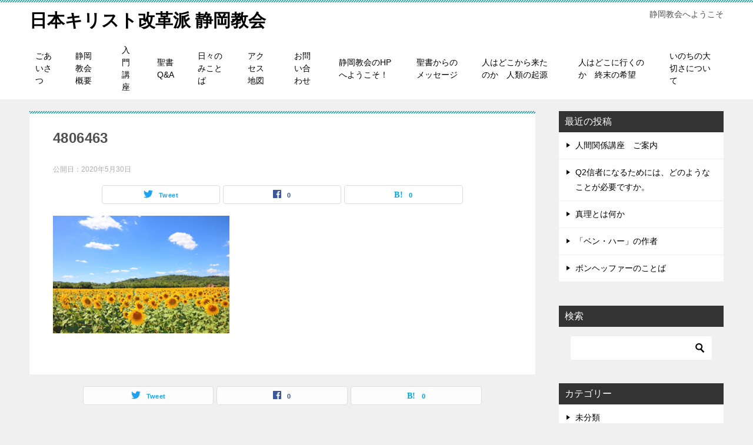

--- FILE ---
content_type: text/html; charset=UTF-8
request_url: https://dct3.net/%E3%81%84%E3%81%AE%E3%81%A1%E3%81%AE%E5%A4%A7%E5%88%87%E3%81%95%E3%81%AB%E3%81%A4%E3%81%84%E3%81%A6-2/attachment/4806463/
body_size: 10064
content:
<!doctype html>
<html dir="ltr" lang="ja" prefix="og: https://ogp.me/ns#" class="col2 layout-footer-show">
<head>
	<meta charset="UTF-8">
	<meta name="viewport" content="width=device-width, initial-scale=1">
	<link rel="profile" href="http://gmpg.org/xfn/11">

	<title>4806463 | 日本キリスト改革派 静岡教会</title>
	<style>img:is([sizes="auto" i], [sizes^="auto," i]) { contain-intrinsic-size: 3000px 1500px }</style>
	
		<!-- All in One SEO 4.9.3 - aioseo.com -->
	<meta name="robots" content="max-image-preview:large" />
	<meta name="author" content="遠山信和"/>
	<link rel="canonical" href="https://dct3.net/%e3%81%84%e3%81%ae%e3%81%a1%e3%81%ae%e5%a4%a7%e5%88%87%e3%81%95%e3%81%ab%e3%81%a4%e3%81%84%e3%81%a6-2/attachment/4806463/" />
	<meta name="generator" content="All in One SEO (AIOSEO) 4.9.3" />
		<meta property="og:locale" content="ja_JP" />
		<meta property="og:site_name" content="日本キリスト改革派 静岡教会 | 静岡教会へようこそ" />
		<meta property="og:type" content="article" />
		<meta property="og:title" content="4806463 | 日本キリスト改革派 静岡教会" />
		<meta property="og:url" content="https://dct3.net/%e3%81%84%e3%81%ae%e3%81%a1%e3%81%ae%e5%a4%a7%e5%88%87%e3%81%95%e3%81%ab%e3%81%a4%e3%81%84%e3%81%a6-2/attachment/4806463/" />
		<meta property="article:published_time" content="2020-05-29T23:03:50+00:00" />
		<meta property="article:modified_time" content="2020-05-29T23:03:50+00:00" />
		<meta name="twitter:card" content="summary" />
		<meta name="twitter:title" content="4806463 | 日本キリスト改革派 静岡教会" />
		<script type="application/ld+json" class="aioseo-schema">
			{"@context":"https:\/\/schema.org","@graph":[{"@type":"BreadcrumbList","@id":"https:\/\/dct3.net\/%e3%81%84%e3%81%ae%e3%81%a1%e3%81%ae%e5%a4%a7%e5%88%87%e3%81%95%e3%81%ab%e3%81%a4%e3%81%84%e3%81%a6-2\/attachment\/4806463\/#breadcrumblist","itemListElement":[{"@type":"ListItem","@id":"https:\/\/dct3.net#listItem","position":1,"name":"\u30db\u30fc\u30e0","item":"https:\/\/dct3.net","nextItem":{"@type":"ListItem","@id":"https:\/\/dct3.net\/%e3%81%84%e3%81%ae%e3%81%a1%e3%81%ae%e5%a4%a7%e5%88%87%e3%81%95%e3%81%ab%e3%81%a4%e3%81%84%e3%81%a6-2\/attachment\/4806463\/#listItem","name":"4806463"}},{"@type":"ListItem","@id":"https:\/\/dct3.net\/%e3%81%84%e3%81%ae%e3%81%a1%e3%81%ae%e5%a4%a7%e5%88%87%e3%81%95%e3%81%ab%e3%81%a4%e3%81%84%e3%81%a6-2\/attachment\/4806463\/#listItem","position":2,"name":"4806463","previousItem":{"@type":"ListItem","@id":"https:\/\/dct3.net#listItem","name":"\u30db\u30fc\u30e0"}}]},{"@type":"ItemPage","@id":"https:\/\/dct3.net\/%e3%81%84%e3%81%ae%e3%81%a1%e3%81%ae%e5%a4%a7%e5%88%87%e3%81%95%e3%81%ab%e3%81%a4%e3%81%84%e3%81%a6-2\/attachment\/4806463\/#itempage","url":"https:\/\/dct3.net\/%e3%81%84%e3%81%ae%e3%81%a1%e3%81%ae%e5%a4%a7%e5%88%87%e3%81%95%e3%81%ab%e3%81%a4%e3%81%84%e3%81%a6-2\/attachment\/4806463\/","name":"4806463 | \u65e5\u672c\u30ad\u30ea\u30b9\u30c8\u6539\u9769\u6d3e \u9759\u5ca1\u6559\u4f1a","inLanguage":"ja","isPartOf":{"@id":"https:\/\/dct3.net\/#website"},"breadcrumb":{"@id":"https:\/\/dct3.net\/%e3%81%84%e3%81%ae%e3%81%a1%e3%81%ae%e5%a4%a7%e5%88%87%e3%81%95%e3%81%ab%e3%81%a4%e3%81%84%e3%81%a6-2\/attachment\/4806463\/#breadcrumblist"},"author":{"@id":"https:\/\/dct3.net\/author\/shizuoka-church\/#author"},"creator":{"@id":"https:\/\/dct3.net\/author\/shizuoka-church\/#author"},"datePublished":"2020-05-30T08:03:50+09:00","dateModified":"2020-05-30T08:03:50+09:00"},{"@type":"Organization","@id":"https:\/\/dct3.net\/#organization","name":"\u65e5\u672c\u30ad\u30ea\u30b9\u30c8\u6539\u9769\u6d3e \u9759\u5ca1\u6559\u4f1a","description":"\u9759\u5ca1\u6559\u4f1a\u3078\u3088\u3046\u3053\u305d","url":"https:\/\/dct3.net\/"},{"@type":"Person","@id":"https:\/\/dct3.net\/author\/shizuoka-church\/#author","url":"https:\/\/dct3.net\/author\/shizuoka-church\/","name":"\u9060\u5c71\u4fe1\u548c","image":{"@type":"ImageObject","@id":"https:\/\/dct3.net\/%e3%81%84%e3%81%ae%e3%81%a1%e3%81%ae%e5%a4%a7%e5%88%87%e3%81%95%e3%81%ab%e3%81%a4%e3%81%84%e3%81%a6-2\/attachment\/4806463\/#authorImage","url":"https:\/\/secure.gravatar.com\/avatar\/0ae279fa5e3893130ca23957f9c6bbbac25d8ecec2f15dae5c4df9f1a461f4f8?s=96&d=mm&r=g","width":96,"height":96,"caption":"\u9060\u5c71\u4fe1\u548c"}},{"@type":"WebSite","@id":"https:\/\/dct3.net\/#website","url":"https:\/\/dct3.net\/","name":"\u65e5\u672c\u30ad\u30ea\u30b9\u30c8\u6539\u9769\u6d3e \u9759\u5ca1\u6559\u4f1a","description":"\u9759\u5ca1\u6559\u4f1a\u3078\u3088\u3046\u3053\u305d","inLanguage":"ja","publisher":{"@id":"https:\/\/dct3.net\/#organization"}}]}
		</script>
		<!-- All in One SEO -->

    <script>
        var ajaxurl = 'https://dct3.net/wp-admin/admin-ajax.php';
        var sns_cnt = true;
    </script>
	<link rel='dns-prefetch' href='//webfonts.xserver.jp' />
<link rel="alternate" type="application/rss+xml" title="日本キリスト改革派 静岡教会 &raquo; フィード" href="https://dct3.net/feed/" />
<link rel="alternate" type="application/rss+xml" title="日本キリスト改革派 静岡教会 &raquo; コメントフィード" href="https://dct3.net/comments/feed/" />
<script type="text/javascript">
/* <![CDATA[ */
window._wpemojiSettings = {"baseUrl":"https:\/\/s.w.org\/images\/core\/emoji\/16.0.1\/72x72\/","ext":".png","svgUrl":"https:\/\/s.w.org\/images\/core\/emoji\/16.0.1\/svg\/","svgExt":".svg","source":{"concatemoji":"https:\/\/dct3.net\/wp-includes\/js\/wp-emoji-release.min.js?ver=6.8.3"}};
/*! This file is auto-generated */
!function(s,n){var o,i,e;function c(e){try{var t={supportTests:e,timestamp:(new Date).valueOf()};sessionStorage.setItem(o,JSON.stringify(t))}catch(e){}}function p(e,t,n){e.clearRect(0,0,e.canvas.width,e.canvas.height),e.fillText(t,0,0);var t=new Uint32Array(e.getImageData(0,0,e.canvas.width,e.canvas.height).data),a=(e.clearRect(0,0,e.canvas.width,e.canvas.height),e.fillText(n,0,0),new Uint32Array(e.getImageData(0,0,e.canvas.width,e.canvas.height).data));return t.every(function(e,t){return e===a[t]})}function u(e,t){e.clearRect(0,0,e.canvas.width,e.canvas.height),e.fillText(t,0,0);for(var n=e.getImageData(16,16,1,1),a=0;a<n.data.length;a++)if(0!==n.data[a])return!1;return!0}function f(e,t,n,a){switch(t){case"flag":return n(e,"\ud83c\udff3\ufe0f\u200d\u26a7\ufe0f","\ud83c\udff3\ufe0f\u200b\u26a7\ufe0f")?!1:!n(e,"\ud83c\udde8\ud83c\uddf6","\ud83c\udde8\u200b\ud83c\uddf6")&&!n(e,"\ud83c\udff4\udb40\udc67\udb40\udc62\udb40\udc65\udb40\udc6e\udb40\udc67\udb40\udc7f","\ud83c\udff4\u200b\udb40\udc67\u200b\udb40\udc62\u200b\udb40\udc65\u200b\udb40\udc6e\u200b\udb40\udc67\u200b\udb40\udc7f");case"emoji":return!a(e,"\ud83e\udedf")}return!1}function g(e,t,n,a){var r="undefined"!=typeof WorkerGlobalScope&&self instanceof WorkerGlobalScope?new OffscreenCanvas(300,150):s.createElement("canvas"),o=r.getContext("2d",{willReadFrequently:!0}),i=(o.textBaseline="top",o.font="600 32px Arial",{});return e.forEach(function(e){i[e]=t(o,e,n,a)}),i}function t(e){var t=s.createElement("script");t.src=e,t.defer=!0,s.head.appendChild(t)}"undefined"!=typeof Promise&&(o="wpEmojiSettingsSupports",i=["flag","emoji"],n.supports={everything:!0,everythingExceptFlag:!0},e=new Promise(function(e){s.addEventListener("DOMContentLoaded",e,{once:!0})}),new Promise(function(t){var n=function(){try{var e=JSON.parse(sessionStorage.getItem(o));if("object"==typeof e&&"number"==typeof e.timestamp&&(new Date).valueOf()<e.timestamp+604800&&"object"==typeof e.supportTests)return e.supportTests}catch(e){}return null}();if(!n){if("undefined"!=typeof Worker&&"undefined"!=typeof OffscreenCanvas&&"undefined"!=typeof URL&&URL.createObjectURL&&"undefined"!=typeof Blob)try{var e="postMessage("+g.toString()+"("+[JSON.stringify(i),f.toString(),p.toString(),u.toString()].join(",")+"));",a=new Blob([e],{type:"text/javascript"}),r=new Worker(URL.createObjectURL(a),{name:"wpTestEmojiSupports"});return void(r.onmessage=function(e){c(n=e.data),r.terminate(),t(n)})}catch(e){}c(n=g(i,f,p,u))}t(n)}).then(function(e){for(var t in e)n.supports[t]=e[t],n.supports.everything=n.supports.everything&&n.supports[t],"flag"!==t&&(n.supports.everythingExceptFlag=n.supports.everythingExceptFlag&&n.supports[t]);n.supports.everythingExceptFlag=n.supports.everythingExceptFlag&&!n.supports.flag,n.DOMReady=!1,n.readyCallback=function(){n.DOMReady=!0}}).then(function(){return e}).then(function(){var e;n.supports.everything||(n.readyCallback(),(e=n.source||{}).concatemoji?t(e.concatemoji):e.wpemoji&&e.twemoji&&(t(e.twemoji),t(e.wpemoji)))}))}((window,document),window._wpemojiSettings);
/* ]]> */
</script>
<style id='wp-emoji-styles-inline-css' type='text/css'>

	img.wp-smiley, img.emoji {
		display: inline !important;
		border: none !important;
		box-shadow: none !important;
		height: 1em !important;
		width: 1em !important;
		margin: 0 0.07em !important;
		vertical-align: -0.1em !important;
		background: none !important;
		padding: 0 !important;
	}
</style>
<link rel='stylesheet' id='wp-block-library-css' href='https://dct3.net/wp-includes/css/dist/block-library/style.min.css?ver=6.8.3' type='text/css' media='all' />
<style id='classic-theme-styles-inline-css' type='text/css'>
/*! This file is auto-generated */
.wp-block-button__link{color:#fff;background-color:#32373c;border-radius:9999px;box-shadow:none;text-decoration:none;padding:calc(.667em + 2px) calc(1.333em + 2px);font-size:1.125em}.wp-block-file__button{background:#32373c;color:#fff;text-decoration:none}
</style>
<link rel='stylesheet' id='aioseo/css/src/vue/standalone/blocks/table-of-contents/global.scss-css' href='https://dct3.net/wp-content/plugins/all-in-one-seo-pack/dist/Lite/assets/css/table-of-contents/global.e90f6d47.css?ver=4.9.3' type='text/css' media='all' />
<style id='global-styles-inline-css' type='text/css'>
:root{--wp--preset--aspect-ratio--square: 1;--wp--preset--aspect-ratio--4-3: 4/3;--wp--preset--aspect-ratio--3-4: 3/4;--wp--preset--aspect-ratio--3-2: 3/2;--wp--preset--aspect-ratio--2-3: 2/3;--wp--preset--aspect-ratio--16-9: 16/9;--wp--preset--aspect-ratio--9-16: 9/16;--wp--preset--color--black: #000000;--wp--preset--color--cyan-bluish-gray: #abb8c3;--wp--preset--color--white: #ffffff;--wp--preset--color--pale-pink: #f78da7;--wp--preset--color--vivid-red: #cf2e2e;--wp--preset--color--luminous-vivid-orange: #ff6900;--wp--preset--color--luminous-vivid-amber: #fcb900;--wp--preset--color--light-green-cyan: #7bdcb5;--wp--preset--color--vivid-green-cyan: #00d084;--wp--preset--color--pale-cyan-blue: #8ed1fc;--wp--preset--color--vivid-cyan-blue: #0693e3;--wp--preset--color--vivid-purple: #9b51e0;--wp--preset--gradient--vivid-cyan-blue-to-vivid-purple: linear-gradient(135deg,rgba(6,147,227,1) 0%,rgb(155,81,224) 100%);--wp--preset--gradient--light-green-cyan-to-vivid-green-cyan: linear-gradient(135deg,rgb(122,220,180) 0%,rgb(0,208,130) 100%);--wp--preset--gradient--luminous-vivid-amber-to-luminous-vivid-orange: linear-gradient(135deg,rgba(252,185,0,1) 0%,rgba(255,105,0,1) 100%);--wp--preset--gradient--luminous-vivid-orange-to-vivid-red: linear-gradient(135deg,rgba(255,105,0,1) 0%,rgb(207,46,46) 100%);--wp--preset--gradient--very-light-gray-to-cyan-bluish-gray: linear-gradient(135deg,rgb(238,238,238) 0%,rgb(169,184,195) 100%);--wp--preset--gradient--cool-to-warm-spectrum: linear-gradient(135deg,rgb(74,234,220) 0%,rgb(151,120,209) 20%,rgb(207,42,186) 40%,rgb(238,44,130) 60%,rgb(251,105,98) 80%,rgb(254,248,76) 100%);--wp--preset--gradient--blush-light-purple: linear-gradient(135deg,rgb(255,206,236) 0%,rgb(152,150,240) 100%);--wp--preset--gradient--blush-bordeaux: linear-gradient(135deg,rgb(254,205,165) 0%,rgb(254,45,45) 50%,rgb(107,0,62) 100%);--wp--preset--gradient--luminous-dusk: linear-gradient(135deg,rgb(255,203,112) 0%,rgb(199,81,192) 50%,rgb(65,88,208) 100%);--wp--preset--gradient--pale-ocean: linear-gradient(135deg,rgb(255,245,203) 0%,rgb(182,227,212) 50%,rgb(51,167,181) 100%);--wp--preset--gradient--electric-grass: linear-gradient(135deg,rgb(202,248,128) 0%,rgb(113,206,126) 100%);--wp--preset--gradient--midnight: linear-gradient(135deg,rgb(2,3,129) 0%,rgb(40,116,252) 100%);--wp--preset--font-size--small: 13px;--wp--preset--font-size--medium: 20px;--wp--preset--font-size--large: 36px;--wp--preset--font-size--x-large: 42px;--wp--preset--spacing--20: 0.44rem;--wp--preset--spacing--30: 0.67rem;--wp--preset--spacing--40: 1rem;--wp--preset--spacing--50: 1.5rem;--wp--preset--spacing--60: 2.25rem;--wp--preset--spacing--70: 3.38rem;--wp--preset--spacing--80: 5.06rem;--wp--preset--shadow--natural: 6px 6px 9px rgba(0, 0, 0, 0.2);--wp--preset--shadow--deep: 12px 12px 50px rgba(0, 0, 0, 0.4);--wp--preset--shadow--sharp: 6px 6px 0px rgba(0, 0, 0, 0.2);--wp--preset--shadow--outlined: 6px 6px 0px -3px rgba(255, 255, 255, 1), 6px 6px rgba(0, 0, 0, 1);--wp--preset--shadow--crisp: 6px 6px 0px rgba(0, 0, 0, 1);}:where(.is-layout-flex){gap: 0.5em;}:where(.is-layout-grid){gap: 0.5em;}body .is-layout-flex{display: flex;}.is-layout-flex{flex-wrap: wrap;align-items: center;}.is-layout-flex > :is(*, div){margin: 0;}body .is-layout-grid{display: grid;}.is-layout-grid > :is(*, div){margin: 0;}:where(.wp-block-columns.is-layout-flex){gap: 2em;}:where(.wp-block-columns.is-layout-grid){gap: 2em;}:where(.wp-block-post-template.is-layout-flex){gap: 1.25em;}:where(.wp-block-post-template.is-layout-grid){gap: 1.25em;}.has-black-color{color: var(--wp--preset--color--black) !important;}.has-cyan-bluish-gray-color{color: var(--wp--preset--color--cyan-bluish-gray) !important;}.has-white-color{color: var(--wp--preset--color--white) !important;}.has-pale-pink-color{color: var(--wp--preset--color--pale-pink) !important;}.has-vivid-red-color{color: var(--wp--preset--color--vivid-red) !important;}.has-luminous-vivid-orange-color{color: var(--wp--preset--color--luminous-vivid-orange) !important;}.has-luminous-vivid-amber-color{color: var(--wp--preset--color--luminous-vivid-amber) !important;}.has-light-green-cyan-color{color: var(--wp--preset--color--light-green-cyan) !important;}.has-vivid-green-cyan-color{color: var(--wp--preset--color--vivid-green-cyan) !important;}.has-pale-cyan-blue-color{color: var(--wp--preset--color--pale-cyan-blue) !important;}.has-vivid-cyan-blue-color{color: var(--wp--preset--color--vivid-cyan-blue) !important;}.has-vivid-purple-color{color: var(--wp--preset--color--vivid-purple) !important;}.has-black-background-color{background-color: var(--wp--preset--color--black) !important;}.has-cyan-bluish-gray-background-color{background-color: var(--wp--preset--color--cyan-bluish-gray) !important;}.has-white-background-color{background-color: var(--wp--preset--color--white) !important;}.has-pale-pink-background-color{background-color: var(--wp--preset--color--pale-pink) !important;}.has-vivid-red-background-color{background-color: var(--wp--preset--color--vivid-red) !important;}.has-luminous-vivid-orange-background-color{background-color: var(--wp--preset--color--luminous-vivid-orange) !important;}.has-luminous-vivid-amber-background-color{background-color: var(--wp--preset--color--luminous-vivid-amber) !important;}.has-light-green-cyan-background-color{background-color: var(--wp--preset--color--light-green-cyan) !important;}.has-vivid-green-cyan-background-color{background-color: var(--wp--preset--color--vivid-green-cyan) !important;}.has-pale-cyan-blue-background-color{background-color: var(--wp--preset--color--pale-cyan-blue) !important;}.has-vivid-cyan-blue-background-color{background-color: var(--wp--preset--color--vivid-cyan-blue) !important;}.has-vivid-purple-background-color{background-color: var(--wp--preset--color--vivid-purple) !important;}.has-black-border-color{border-color: var(--wp--preset--color--black) !important;}.has-cyan-bluish-gray-border-color{border-color: var(--wp--preset--color--cyan-bluish-gray) !important;}.has-white-border-color{border-color: var(--wp--preset--color--white) !important;}.has-pale-pink-border-color{border-color: var(--wp--preset--color--pale-pink) !important;}.has-vivid-red-border-color{border-color: var(--wp--preset--color--vivid-red) !important;}.has-luminous-vivid-orange-border-color{border-color: var(--wp--preset--color--luminous-vivid-orange) !important;}.has-luminous-vivid-amber-border-color{border-color: var(--wp--preset--color--luminous-vivid-amber) !important;}.has-light-green-cyan-border-color{border-color: var(--wp--preset--color--light-green-cyan) !important;}.has-vivid-green-cyan-border-color{border-color: var(--wp--preset--color--vivid-green-cyan) !important;}.has-pale-cyan-blue-border-color{border-color: var(--wp--preset--color--pale-cyan-blue) !important;}.has-vivid-cyan-blue-border-color{border-color: var(--wp--preset--color--vivid-cyan-blue) !important;}.has-vivid-purple-border-color{border-color: var(--wp--preset--color--vivid-purple) !important;}.has-vivid-cyan-blue-to-vivid-purple-gradient-background{background: var(--wp--preset--gradient--vivid-cyan-blue-to-vivid-purple) !important;}.has-light-green-cyan-to-vivid-green-cyan-gradient-background{background: var(--wp--preset--gradient--light-green-cyan-to-vivid-green-cyan) !important;}.has-luminous-vivid-amber-to-luminous-vivid-orange-gradient-background{background: var(--wp--preset--gradient--luminous-vivid-amber-to-luminous-vivid-orange) !important;}.has-luminous-vivid-orange-to-vivid-red-gradient-background{background: var(--wp--preset--gradient--luminous-vivid-orange-to-vivid-red) !important;}.has-very-light-gray-to-cyan-bluish-gray-gradient-background{background: var(--wp--preset--gradient--very-light-gray-to-cyan-bluish-gray) !important;}.has-cool-to-warm-spectrum-gradient-background{background: var(--wp--preset--gradient--cool-to-warm-spectrum) !important;}.has-blush-light-purple-gradient-background{background: var(--wp--preset--gradient--blush-light-purple) !important;}.has-blush-bordeaux-gradient-background{background: var(--wp--preset--gradient--blush-bordeaux) !important;}.has-luminous-dusk-gradient-background{background: var(--wp--preset--gradient--luminous-dusk) !important;}.has-pale-ocean-gradient-background{background: var(--wp--preset--gradient--pale-ocean) !important;}.has-electric-grass-gradient-background{background: var(--wp--preset--gradient--electric-grass) !important;}.has-midnight-gradient-background{background: var(--wp--preset--gradient--midnight) !important;}.has-small-font-size{font-size: var(--wp--preset--font-size--small) !important;}.has-medium-font-size{font-size: var(--wp--preset--font-size--medium) !important;}.has-large-font-size{font-size: var(--wp--preset--font-size--large) !important;}.has-x-large-font-size{font-size: var(--wp--preset--font-size--x-large) !important;}
:where(.wp-block-post-template.is-layout-flex){gap: 1.25em;}:where(.wp-block-post-template.is-layout-grid){gap: 1.25em;}
:where(.wp-block-columns.is-layout-flex){gap: 2em;}:where(.wp-block-columns.is-layout-grid){gap: 2em;}
:root :where(.wp-block-pullquote){font-size: 1.5em;line-height: 1.6;}
</style>
<link rel='stylesheet' id='keni-style-css' href='https://dct3.net/wp-content/themes/keni80_wp_standard_all_201908210716/style.css?ver=6.8.3' type='text/css' media='all' />
<link rel='stylesheet' id='keni_base_default-css' href='https://dct3.net/wp-content/themes/keni80_wp_standard_all_201908210716/default-style.css?ver=6.8.3' type='text/css' media='all' />
<link rel='stylesheet' id='keni_base-css' href='https://dct3.net/wp-content/themes/keni80_wp_standard_all_201908210716/base.css?ver=6.8.3' type='text/css' media='all' />
<link rel='stylesheet' id='keni-advanced-css' href='https://dct3.net/wp-content/themes/keni80_wp_standard_all_201908210716/advanced.css?ver=6.8.3' type='text/css' media='all' />
<link rel="https://api.w.org/" href="https://dct3.net/wp-json/" /><link rel="alternate" title="JSON" type="application/json" href="https://dct3.net/wp-json/wp/v2/media/1655" /><link rel="EditURI" type="application/rsd+xml" title="RSD" href="https://dct3.net/xmlrpc.php?rsd" />
<link rel='shortlink' href='https://dct3.net/?p=1655' />
<link rel="alternate" title="oEmbed (JSON)" type="application/json+oembed" href="https://dct3.net/wp-json/oembed/1.0/embed?url=https%3A%2F%2Fdct3.net%2F%25e3%2581%2584%25e3%2581%25ae%25e3%2581%25a1%25e3%2581%25ae%25e5%25a4%25a7%25e5%2588%2587%25e3%2581%2595%25e3%2581%25ab%25e3%2581%25a4%25e3%2581%2584%25e3%2581%25a6-2%2Fattachment%2F4806463%2F" />
<link rel="alternate" title="oEmbed (XML)" type="text/xml+oembed" href="https://dct3.net/wp-json/oembed/1.0/embed?url=https%3A%2F%2Fdct3.net%2F%25e3%2581%2584%25e3%2581%25ae%25e3%2581%25a1%25e3%2581%25ae%25e5%25a4%25a7%25e5%2588%2587%25e3%2581%2595%25e3%2581%25ab%25e3%2581%25a4%25e3%2581%2584%25e3%2581%25a6-2%2Fattachment%2F4806463%2F&#038;format=xml" />
<meta name="robots" content="noindex">
<meta name="description" content="静岡教会へようこそ">
        <!--OGP-->
		<meta property="og:type" content="article" />
<meta property="og:url" content="https://dct3.net/%e3%81%84%e3%81%ae%e3%81%a1%e3%81%ae%e5%a4%a7%e5%88%87%e3%81%95%e3%81%ab%e3%81%a4%e3%81%84%e3%81%a6-2/attachment/4806463/" />
        <meta property="og:title" content="4806463 | 日本キリスト改革派 静岡教会"/>
        <meta property="og:description" content="静岡教会へようこそ">
        <meta property="og:site_name" content="日本キリスト改革派 静岡教会">
        <meta property="og:image" content="https://dct3.net/wp-content/uploads/2020/05/4806463.jpg">
		        <meta property="og:locale" content="ja_JP">
		        <!--OGP-->
		<link rel="icon" href="https://dct3.net/wp-content/uploads/2019/08/illustrain04-shokubutsu12-150x150.png" sizes="32x32" />
<link rel="icon" href="https://dct3.net/wp-content/uploads/2019/08/illustrain04-shokubutsu12-300x300.png" sizes="192x192" />
<link rel="apple-touch-icon" href="https://dct3.net/wp-content/uploads/2019/08/illustrain04-shokubutsu12-300x300.png" />
<meta name="msapplication-TileImage" content="https://dct3.net/wp-content/uploads/2019/08/illustrain04-shokubutsu12-300x300.png" />
</head>

<body class="attachment wp-singular attachment-template-default single single-attachment postid-1655 attachmentid-1655 attachment-jpeg wp-theme-keni80_wp_standard_all_201908210716"><!--ページの属性-->

<div id="top" class="keni-container">

<!--▼▼ ヘッダー ▼▼-->
<div class="keni-header_wrap">
	<div class="keni-header_outer">
		
		<header class="keni-header keni-header_col1">
			<div class="keni-header_inner">

							<p class="site-title"><a href="https://dct3.net/" rel="home">日本キリスト改革派 静岡教会</a></p>
			
			<div class="keni-header_cont">
			<p class="site-description">静岡教会へようこそ</p>			</div>

			</div><!--keni-header_inner-->
		</header><!--keni-header-->	</div><!--keni-header_outer-->
</div><!--keni-header_wrap-->
<!--▲▲ ヘッダー ▲▲-->

<div id="click-space"></div>

<!--▼▼ グローバルナビ ▼▼-->
<div class="keni-gnav_wrap">
	<div class="keni-gnav_outer">
		<nav class="keni-gnav">
			<div class="keni-gnav_inner">

				<ul id="menu" class="keni-gnav_cont">
				<li id="menu-item-49" class="menu-item menu-item-type-post_type menu-item-object-page menu-item-49"><a href="https://dct3.net/%e3%81%94%e3%81%82%e3%81%84%e3%81%95%e3%81%a4/">ごあいさつ</a></li>
<li id="menu-item-48" class="menu-item menu-item-type-post_type menu-item-object-page menu-item-48"><a href="https://dct3.net/%e9%9d%99%e5%b2%a1%e6%95%99%e4%bc%9a-%e6%a6%82%e8%a6%81/">静岡教会 概要</a></li>
<li id="menu-item-50" class="menu-item menu-item-type-post_type menu-item-object-page menu-item-50"><a href="https://dct3.net/%e5%85%a5%e9%96%80%e8%ac%9b%e5%ba%a7/">入門講座</a></li>
<li id="menu-item-51" class="menu-item menu-item-type-post_type menu-item-object-page menu-item-51"><a href="https://dct3.net/%e8%81%96%e6%9b%b8qa/">聖書Q&#038;A</a></li>
<li id="menu-item-128" class="menu-item menu-item-type-custom menu-item-object-custom menu-item-128"><a href="http://dct3.net/mikotoba/">日々のみことば</a></li>
<li id="menu-item-125" class="menu-item menu-item-type-post_type menu-item-object-page menu-item-125"><a href="https://dct3.net/%e3%82%a2%e3%82%af%e3%82%bb%e3%82%b9-%e5%9c%b0%e5%9b%b3/">アクセス 地図</a></li>
<li id="menu-item-126" class="menu-item menu-item-type-post_type menu-item-object-page menu-item-126"><a href="https://dct3.net/%e3%81%8a%e5%95%8f%e3%81%84%e5%90%88%e3%82%8f%e3%81%9b/">お問い合わせ</a></li>
<li id="menu-item-127" class="menu-item menu-item-type-post_type menu-item-object-page menu-item-home menu-item-127"><a href="https://dct3.net/">静岡教会のHPへようこそ！</a></li>
<li id="menu-item-245" class="menu-item menu-item-type-custom menu-item-object-custom menu-item-245"><a href="http://dct3.net/message/">聖書からのメッセージ</a></li>
<li id="menu-item-1647" class="menu-item menu-item-type-post_type menu-item-object-page menu-item-1647"><a href="https://dct3.net/%e4%ba%ba%e3%81%af%e3%81%a9%e3%81%93%e3%81%8b%e3%82%89%e6%9d%a5%e3%81%9f%e3%81%ae%e3%81%8b%e3%80%80%e4%ba%ba%e9%a1%9e%e3%81%ae%e8%b5%b7%e6%ba%90/">人はどこから来たのか　人類の起源</a></li>
<li id="menu-item-1646" class="menu-item menu-item-type-post_type menu-item-object-page menu-item-1646"><a href="https://dct3.net/%e4%ba%ba%e3%81%af%e3%81%a9%e3%81%93%e3%81%ab%e8%a1%8c%e3%81%8f%e3%81%ae%e3%81%8b%e3%80%80%e7%b5%82%e6%9c%ab%e3%81%ae%e5%b8%8c%e6%9c%9b/">人はどこに行くのか　終末の希望</a></li>
<li id="menu-item-1663" class="menu-item menu-item-type-post_type menu-item-object-page menu-item-1663"><a href="https://dct3.net/%e3%81%84%e3%81%ae%e3%81%a1%e3%81%ae%e5%a4%a7%e5%88%87%e3%81%95%e3%81%ab%e3%81%a4%e3%81%84%e3%81%a6-2/">いのちの大切さについて</a></li>
				<li class="menu-search"><div class="search-box">
	<form role="search" method="get" id="keni_search" class="searchform" action="https://dct3.net/">
		<input type="text" value="" name="s"><button class="btn-search"><img src="https://dct3.net/wp-content/themes/keni80_wp_standard_all_201908210716/images/icon/search_black.svg" width="18" height="18"></button>
	</form>
</div></li>
				</ul>
			</div>
			<div class="keni-gnav_btn_wrap">
				<div class="keni-gnav_btn"><span class="keni-gnav_btn_icon-open"></span></div>
			</div>
		</nav>
	</div>
</div>



<div class="keni-main_wrap">
	<div class="keni-main_outer">

		<!--▼▼ メインコンテンツ ▼▼-->
		<main id="main" class="keni-main">
			<div class="keni-main_inner">

				<aside class="free-area free-area_before-title">
									</aside><!-- #secondary -->

		<article class="post-1655 attachment type-attachment status-inherit keni-section" itemscope itemtype="http://schema.org/Article">
<meta itemscope itemprop="mainEntityOfPage"  itemType="https://schema.org/WebPage" itemid="https://dct3.net/%e3%81%84%e3%81%ae%e3%81%a1%e3%81%ae%e5%a4%a7%e5%88%87%e3%81%95%e3%81%ab%e3%81%a4%e3%81%84%e3%81%a6-2/attachment/4806463/" />

<div class="keni-section_wrap article_wrap">
	<div class="keni-section">

		<header class="article-header">
			<h1 class="entry_title" itemprop="headline">4806463</h1>
			<div class="entry_status">
		<ul class="entry_date">
				<li class="entry_date_item">公開日：<time itemprop="datePublished" datetime="2020-05-30T08:03:50+09:00" content="2020-05-30T08:03:50+09:00">2020年5月30日</time></li>	</ul>
		<ul class="entry_category">
			</ul>
</div>			<aside class="sns-btn_wrap">
	        <div class="sns-btn_tw" data-url="https://dct3.net/%e3%81%84%e3%81%ae%e3%81%a1%e3%81%ae%e5%a4%a7%e5%88%87%e3%81%95%e3%81%ab%e3%81%a4%e3%81%84%e3%81%a6-2/attachment/4806463/" data-title="4806463"></div>
        <div class="sns-btn_fb" data-url="https://dct3.net/%e3%81%84%e3%81%ae%e3%81%a1%e3%81%ae%e5%a4%a7%e5%88%87%e3%81%95%e3%81%ab%e3%81%a4%e3%81%84%e3%81%a6-2/attachment/4806463/" data-title="4806463"></div>
        <div class="sns-btn_hatena" data-url="https://dct3.net/%e3%81%84%e3%81%ae%e3%81%a1%e3%81%ae%e5%a4%a7%e5%88%87%e3%81%95%e3%81%ab%e3%81%a4%e3%81%84%e3%81%a6-2/attachment/4806463/" data-title="4806463"></div>
		</aside>		</header><!-- .article-header -->

		<div class="article-body" itemprop="articleBody">
			
			<p class="attachment"><a href='https://dct3.net/wp-content/uploads/2020/05/4806463.jpg'><img fetchpriority="high" decoding="async" width="300" height="200" src="https://dct3.net/wp-content/uploads/2020/05/4806463-300x200.jpg" class="attachment-medium size-medium" alt="" srcset="https://dct3.net/wp-content/uploads/2020/05/4806463-300x200.jpg 300w, https://dct3.net/wp-content/uploads/2020/05/4806463-600x400.jpg 600w, https://dct3.net/wp-content/uploads/2020/05/4806463.jpg 640w" sizes="(max-width: 300px) 100vw, 300px" /></a></p>


		</div><!-- .article-body -->
	</div><!-- .keni-section -->
</div><!-- .keni-section_wrap -->

<div class="behind-article-area">

<div class="keni-section_wrap keni-section_wrap_style02">
	<div class="keni-section">

<aside class="sns-btn_wrap">
	        <div class="sns-btn_tw" data-url="https://dct3.net/%e3%81%84%e3%81%ae%e3%81%a1%e3%81%ae%e5%a4%a7%e5%88%87%e3%81%95%e3%81%ab%e3%81%a4%e3%81%84%e3%81%a6-2/attachment/4806463/" data-title="4806463"></div>
        <div class="sns-btn_fb" data-url="https://dct3.net/%e3%81%84%e3%81%ae%e3%81%a1%e3%81%ae%e5%a4%a7%e5%88%87%e3%81%95%e3%81%ab%e3%81%a4%e3%81%84%e3%81%a6-2/attachment/4806463/" data-title="4806463"></div>
        <div class="sns-btn_hatena" data-url="https://dct3.net/%e3%81%84%e3%81%ae%e3%81%a1%e3%81%ae%e5%a4%a7%e5%88%87%e3%81%95%e3%81%ab%e3%81%a4%e3%81%84%e3%81%a6-2/attachment/4806463/" data-title="4806463"></div>
		</aside>


				
	<nav class="navigation post-navigation" aria-label="投稿">
		<h2 class="screen-reader-text">投稿ナビゲーション</h2>
		<div class="nav-links"><div class="nav-previous"><a href="https://dct3.net/%e3%81%84%e3%81%ae%e3%81%a1%e3%81%ae%e5%a4%a7%e5%88%87%e3%81%95%e3%81%ab%e3%81%a4%e3%81%84%e3%81%a6-2/">いのちの大切さについて</a></div></div>
	</nav>
	</div>
</div>
</div><!-- .behind-article-area -->

</article><!-- #post-## -->


				<aside class="free-area free-area_after-cont">
									</aside><!-- #secondary -->

			</div><!-- .keni-main_inner -->
		</main><!-- .keni-main -->


<aside id="secondary" class="keni-sub">
	
		<div id="recent-posts-3" class="keni-section_wrap widget widget_recent_entries"><section class="keni-section">
		<h3 class="sub-section_title">最近の投稿</h3>
		<ul>
											<li>
					<a href="https://dct3.net/%e4%ba%ba%e9%96%93%e9%96%a2%e4%bf%82%e8%ac%9b%e5%ba%a7%e3%80%80%e3%81%94%e6%a1%88%e5%86%85/">人間関係講座　ご案内</a>
									</li>
											<li>
					<a href="https://dct3.net/q2%e4%bf%a1%e8%80%85%e3%81%ab%e3%81%aa%e3%82%8b%e3%81%9f%e3%82%81%e3%81%ab%e3%81%af%e3%80%81%e3%81%a9%e3%81%ae%e3%82%88%e3%81%86%e3%81%aa%e3%81%93%e3%81%a8%e3%81%8c%e5%bf%85%e8%a6%81%e3%81%a7%e3%81%99/">Q2信者になるためには、どのようなことが必要ですか。</a>
									</li>
											<li>
					<a href="https://dct3.net/%e7%9c%9f%e7%90%86%e3%81%a8%e3%81%af%e4%bd%95%e3%81%8b/">真理とは何か</a>
									</li>
											<li>
					<a href="https://dct3.net/%e3%80%8c%e3%83%99%e3%83%b3%e3%83%bb%e3%83%8f%e3%83%bc%e3%80%8d%e3%81%ae%e4%bd%9c%e8%80%85/">「ベン・ハー」の作者</a>
									</li>
											<li>
					<a href="https://dct3.net/%e3%83%9c%e3%83%b3%e3%83%98%e3%83%83%e3%83%95%e3%82%a1%e3%83%bc%e3%81%ae%e3%81%93%e3%81%a8%e3%81%b0/">ボンヘッファーのことば</a>
									</li>
					</ul>

		</section></div><div id="search-3" class="keni-section_wrap widget widget_search"><section class="keni-section"><h3 class="sub-section_title">検索</h3><div class="search-box">
	<form role="search" method="get" id="keni_search" class="searchform" action="https://dct3.net/">
		<input type="text" value="" name="s"><button class="btn-search"><img src="https://dct3.net/wp-content/themes/keni80_wp_standard_all_201908210716/images/icon/search_black.svg" width="18" height="18"></button>
	</form>
</div></section></div><div id="categories-3" class="keni-section_wrap widget widget_categories"><section class="keni-section"><h3 class="sub-section_title">カテゴリー</h3>
			<ul>
					<li class="cat-item cat-item-1"><a href="https://dct3.net/category/%e6%9c%aa%e5%88%86%e9%a1%9e/">未分類</a>
</li>
			</ul>

			</section></div><div id="text-3" class="keni-section_wrap widget widget_text"><section class="keni-section"><h3 class="sub-section_title">このサイトについて</h3>			<div class="textwidget"><p>静岡教会の牧師、遠山信和と申します。よろしくお願いいたします。</p>
<p><img loading="lazy" decoding="async" class="alignnone size-medium wp-image-77" src="https://dct3.net/wp-content/uploads/2018/06/CapD20160513-300x254.jpeg" alt="" width="300" height="254" srcset="https://dct3.net/wp-content/uploads/2018/06/CapD20160513-300x254.jpeg 300w, https://dct3.net/wp-content/uploads/2018/06/CapD20160513-624x529.jpeg 624w, https://dct3.net/wp-content/uploads/2018/06/CapD20160513.jpeg 766w" sizes="auto, (max-width: 300px) 100vw, 300px" /></p>
</div>
		</section></div><div id="text-4" class="keni-section_wrap widget widget_text"><section class="keni-section"><h3 class="sub-section_title">ようこそ！</h3>			<div class="textwidget"><p><a href="https://dct3.net/愛の神について/">愛の神について</a></p>
<p><a href="https://dct3.net/いのちの大切さについて/">いのちの大切さについて</a></p>
<p>&nbsp;</p>
<p>&nbsp;</p>
</div>
		</section></div><div id="text-5" class="keni-section_wrap widget widget_text"><section class="keni-section"><h3 class="sub-section_title">有名人の聖書観</h3>			<div class="textwidget"><p><a href="https://dct3.net/有名人の聖書観/"><img loading="lazy" decoding="async" class="alignnone size-medium wp-image-107" src="https://dct3.net/wp-content/uploads/2018/06/Galileo_Galilei-244x300.jpg" alt="" width="244" height="300" srcset="https://dct3.net/wp-content/uploads/2018/06/Galileo_Galilei-244x300.jpg 244w, https://dct3.net/wp-content/uploads/2018/06/Galileo_Galilei.jpg 330w" sizes="auto, (max-width: 244px) 100vw, 244px" /></a></p>
</div>
		</section></div><div id="keni_recent_post-2" class="keni-section_wrap widget widget_keni_recent_post"><section class="keni-section"><div class="widget_recent_entries_img"><h3 class="sub-section_title">最近の投稿</h3>
<ul class="list_widget_recent_entries_img"><li>
	        <figure class="widget_recent_entries_thumb">
	        <a href="https://dct3.net/%e4%ba%ba%e9%96%93%e9%96%a2%e4%bf%82%e8%ac%9b%e5%ba%a7%e3%80%80%e3%81%94%e6%a1%88%e5%86%85/"><img src="https://dct3.net/wp-content/themes/keni80_wp_standard_all_201908210716/images/no-image.jpg" alt="人間関係講座　ご案内" width="150"></a>
	        </figure>
	        <p class="widget_recent_entries_img_entry_title"><a href="https://dct3.net/%e4%ba%ba%e9%96%93%e9%96%a2%e4%bf%82%e8%ac%9b%e5%ba%a7%e3%80%80%e3%81%94%e6%a1%88%e5%86%85/">人間関係講座　ご案内</a></p>
	        </li>
	<li>
	        <figure class="widget_recent_entries_thumb">
	        <a href="https://dct3.net/q2%e4%bf%a1%e8%80%85%e3%81%ab%e3%81%aa%e3%82%8b%e3%81%9f%e3%82%81%e3%81%ab%e3%81%af%e3%80%81%e3%81%a9%e3%81%ae%e3%82%88%e3%81%86%e3%81%aa%e3%81%93%e3%81%a8%e3%81%8c%e5%bf%85%e8%a6%81%e3%81%a7%e3%81%99/"><img src="https://dct3.net/wp-content/themes/keni80_wp_standard_all_201908210716/images/no-image.jpg" alt="Q2信者になるためには、どのようなことが必要ですか。" width="150"></a>
	        </figure>
	        <p class="widget_recent_entries_img_entry_title"><a href="https://dct3.net/q2%e4%bf%a1%e8%80%85%e3%81%ab%e3%81%aa%e3%82%8b%e3%81%9f%e3%82%81%e3%81%ab%e3%81%af%e3%80%81%e3%81%a9%e3%81%ae%e3%82%88%e3%81%86%e3%81%aa%e3%81%93%e3%81%a8%e3%81%8c%e5%bf%85%e8%a6%81%e3%81%a7%e3%81%99/">Q2信者になるためには、どのようなことが必要ですか。</a></p>
	        </li>
	<li>
	        <figure class="widget_recent_entries_thumb">
	        <a href="https://dct3.net/%e7%9c%9f%e7%90%86%e3%81%a8%e3%81%af%e4%bd%95%e3%81%8b/"><img src="https://dct3.net/wp-content/themes/keni80_wp_standard_all_201908210716/images/no-image.jpg" alt="真理とは何か" width="150"></a>
	        </figure>
	        <p class="widget_recent_entries_img_entry_title"><a href="https://dct3.net/%e7%9c%9f%e7%90%86%e3%81%a8%e3%81%af%e4%bd%95%e3%81%8b/">真理とは何か</a></p>
	        </li>
	<li>
	        <figure class="widget_recent_entries_thumb">
	        <a href="https://dct3.net/%e3%80%8c%e3%83%99%e3%83%b3%e3%83%bb%e3%83%8f%e3%83%bc%e3%80%8d%e3%81%ae%e4%bd%9c%e8%80%85/"><img src="https://dct3.net/wp-content/themes/keni80_wp_standard_all_201908210716/images/no-image.jpg" alt="「ベン・ハー」の作者" width="150"></a>
	        </figure>
	        <p class="widget_recent_entries_img_entry_title"><a href="https://dct3.net/%e3%80%8c%e3%83%99%e3%83%b3%e3%83%bb%e3%83%8f%e3%83%bc%e3%80%8d%e3%81%ae%e4%bd%9c%e8%80%85/">「ベン・ハー」の作者</a></p>
	        </li>
	<li>
	        <figure class="widget_recent_entries_thumb">
	        <a href="https://dct3.net/%e3%83%9c%e3%83%b3%e3%83%98%e3%83%83%e3%83%95%e3%82%a1%e3%83%bc%e3%81%ae%e3%81%93%e3%81%a8%e3%81%b0/"><img src="https://dct3.net/wp-content/themes/keni80_wp_standard_all_201908210716/images/no-image.jpg" alt="ボンヘッファーのことば" width="150"></a>
	        </figure>
	        <p class="widget_recent_entries_img_entry_title"><a href="https://dct3.net/%e3%83%9c%e3%83%b3%e3%83%98%e3%83%83%e3%83%95%e3%82%a1%e3%83%bc%e3%81%ae%e3%81%93%e3%81%a8%e3%81%b0/">ボンヘッファーのことば</a></p>
	        </li>
	</ul>
</div></section></div></aside><!-- #secondary -->

	</div><!--keni-main_outer-->
</div><!--keni-main_wrap-->

<!--▼▼ パン屑リスト ▼▼-->
<div class="keni-breadcrumb-list_wrap">
	<div class="keni-breadcrumb-list_outer">
		<nav class="keni-breadcrumb-list">
			<ol class="keni-breadcrumb-list_inner" itemscope itemtype="http://schema.org/BreadcrumbList">
				<li itemprop="itemListElement" itemscope itemtype="http://schema.org/ListItem">
					<a itemprop="item" href="https://dct3.net"><span itemprop="name">日本キリスト改革派 静岡教会</span> TOP</a>
					<meta itemprop="position" content="1" />
				</li>
				<li>4806463</li>
			</ol>
		</nav>
	</div><!--keni-breadcrumb-list_outer-->
</div><!--keni-breadcrumb-list_wrap-->
<!--▲▲ パン屑リスト ▲▲-->


<!--▼▼ footer ▼▼-->
<div class="keni-footer_wrap">
	<div class="keni-footer_outer">
		<footer class="keni-footer">

			<div class="keni-footer_inner">
				<div class="keni-footer-cont_wrap">
															
				</div><!--keni-section_wrap-->
			</div><!--keni-footer_inner-->
		</footer><!--keni-footer-->
        <div class="footer-menu">
			<div class="menu-%e3%83%88%e3%83%83%e3%83%97%e3%83%9a%e3%83%bc%e3%82%b8-container"><ul id="menu-%e3%83%88%e3%83%83%e3%83%97%e3%83%9a%e3%83%bc%e3%82%b8" class="menu"><li class="menu-item menu-item-type-post_type menu-item-object-page menu-item-49"><a href="https://dct3.net/%e3%81%94%e3%81%82%e3%81%84%e3%81%95%e3%81%a4/">ごあいさつ</a></li>
<li class="menu-item menu-item-type-post_type menu-item-object-page menu-item-48"><a href="https://dct3.net/%e9%9d%99%e5%b2%a1%e6%95%99%e4%bc%9a-%e6%a6%82%e8%a6%81/">静岡教会 概要</a></li>
<li class="menu-item menu-item-type-post_type menu-item-object-page menu-item-50"><a href="https://dct3.net/%e5%85%a5%e9%96%80%e8%ac%9b%e5%ba%a7/">入門講座</a></li>
<li class="menu-item menu-item-type-post_type menu-item-object-page menu-item-51"><a href="https://dct3.net/%e8%81%96%e6%9b%b8qa/">聖書Q&#038;A</a></li>
<li class="menu-item menu-item-type-custom menu-item-object-custom menu-item-128"><a href="http://dct3.net/mikotoba/">日々のみことば</a></li>
<li class="menu-item menu-item-type-post_type menu-item-object-page menu-item-125"><a href="https://dct3.net/%e3%82%a2%e3%82%af%e3%82%bb%e3%82%b9-%e5%9c%b0%e5%9b%b3/">アクセス 地図</a></li>
<li class="menu-item menu-item-type-post_type menu-item-object-page menu-item-126"><a href="https://dct3.net/%e3%81%8a%e5%95%8f%e3%81%84%e5%90%88%e3%82%8f%e3%81%9b/">お問い合わせ</a></li>
<li class="menu-item menu-item-type-post_type menu-item-object-page menu-item-home menu-item-127"><a href="https://dct3.net/">静岡教会のHPへようこそ！</a></li>
<li class="menu-item menu-item-type-custom menu-item-object-custom menu-item-245"><a href="http://dct3.net/message/">聖書からのメッセージ</a></li>
<li class="menu-item menu-item-type-post_type menu-item-object-page menu-item-1647"><a href="https://dct3.net/%e4%ba%ba%e3%81%af%e3%81%a9%e3%81%93%e3%81%8b%e3%82%89%e6%9d%a5%e3%81%9f%e3%81%ae%e3%81%8b%e3%80%80%e4%ba%ba%e9%a1%9e%e3%81%ae%e8%b5%b7%e6%ba%90/">人はどこから来たのか　人類の起源</a></li>
<li class="menu-item menu-item-type-post_type menu-item-object-page menu-item-1646"><a href="https://dct3.net/%e4%ba%ba%e3%81%af%e3%81%a9%e3%81%93%e3%81%ab%e8%a1%8c%e3%81%8f%e3%81%ae%e3%81%8b%e3%80%80%e7%b5%82%e6%9c%ab%e3%81%ae%e5%b8%8c%e6%9c%9b/">人はどこに行くのか　終末の希望</a></li>
<li class="menu-item menu-item-type-post_type menu-item-object-page menu-item-1663"><a href="https://dct3.net/%e3%81%84%e3%81%ae%e3%81%a1%e3%81%ae%e5%a4%a7%e5%88%87%e3%81%95%e3%81%ab%e3%81%a4%e3%81%84%e3%81%a6-2/">いのちの大切さについて</a></li>
</ul></div>        </div>
		<div class="keni-copyright_wrap">
			<div class="keni-copyright">

				<small>&copy; 2018 日本キリスト改革派 静岡教会</small>

			</div><!--keni-copyright_wrap-->
		</div><!--keni-copyright_wrap-->
	</div><!--keni-footer_outer-->
</div><!--keni-footer_wrap-->
<!--▲▲ footer ▲▲-->

<div class="keni-footer-panel_wrap">
<div class="keni-footer-panel_outer">
<aside class="keni-footer-panel">
<ul class="utility-menu">
 	<li class="btn_share utility-menu_item"><span class="icon_share"></span>シェア</li>
 	<li class="utility-menu_item"><a href="#top"><span class="icon_arrow_s_up"></span>TOPへ</a></li>
</ul>
<div class="keni-footer-panel_sns">
<div class="sns-btn_wrap sns-btn_wrap_s">
<div class="sns-btn_tw"></div>
<div class="sns-btn_fb"></div>
<div class="sns-btn_hatena"></div>
</div>
</div>
</aside>
</div><!--keni-footer-panel_outer-->
</div><!--keni-footer-panel_wrap-->
</div><!--keni-container-->

<!--▼ページトップ-->
<p class="page-top"><a href="#top"></a></p>
<!--▲ページトップ-->

<!--n2css--><script type="text/javascript" src="https://dct3.net/wp-includes/js/jquery/jquery.min.js?ver=3.7.1" id="jquery-core-js"></script>
<script type="text/javascript" src="https://dct3.net/wp-includes/js/jquery/jquery-migrate.min.js?ver=3.4.1" id="jquery-migrate-js"></script>
<script type="text/javascript" src="//webfonts.xserver.jp/js/xserver.js?ver=1.2.4" id="typesquare_std-js"></script>
<script type="text/javascript" src="https://dct3.net/wp-content/themes/keni80_wp_standard_all_201908210716/js/navigation.js?ver=20151215" id="keni-navigation-js"></script>
<script type="text/javascript" src="https://dct3.net/wp-content/themes/keni80_wp_standard_all_201908210716/js/skip-link-focus-fix.js?ver=20151215" id="keni-skip-link-focus-fix-js"></script>
<script type="text/javascript" src="https://dct3.net/wp-content/themes/keni80_wp_standard_all_201908210716/js/utility.js?ver=6.8.3" id="keni-utility-js"></script>
<script type="text/javascript" src="https://dct3.net/wp-content/themes/keni80_wp_standard_all_201908210716/js/insertstyle.js?ver=6.8.3" id="keni-insertstyle-js"></script>
<script type="text/javascript" src="https://dct3.net/wp-content/themes/keni80_wp_standard_all_201908210716/js/fontawesome-all.js?ver=6.8.3" id="fontawesome-js"></script>
<script type="speculationrules">
{"prefetch":[{"source":"document","where":{"and":[{"href_matches":"\/*"},{"not":{"href_matches":["\/wp-*.php","\/wp-admin\/*","\/wp-content\/uploads\/*","\/wp-content\/*","\/wp-content\/plugins\/*","\/wp-content\/themes\/keni80_wp_standard_all_201908210716\/*","\/*\\?(.+)"]}},{"not":{"selector_matches":"a[rel~=\"nofollow\"]"}},{"not":{"selector_matches":".no-prefetch, .no-prefetch a"}}]},"eagerness":"conservative"}]}
</script>

</body>
</html>
